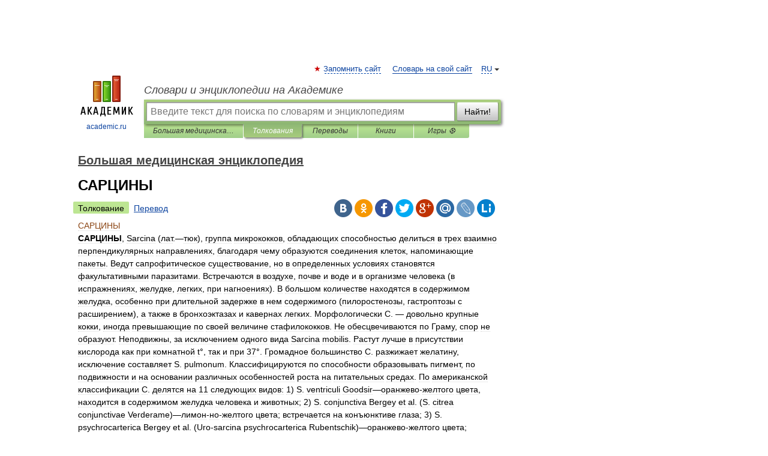

--- FILE ---
content_type: application/javascript; charset=utf-8
request_url: https://fundingchoicesmessages.google.com/f/AGSKWxUFt_2QC4iMhXUsmPiv8PNqPpk0nbWjH1J-Xb7kgodxGNP_NTmrQf8ou5TLaBIZB2CrnNQF4NVM9ri2f-mQzAVo8dQdICcYzRwTO4VVWHopu9ZWmc9LclkV9cEcKAIuxNwABvLUx0Wxx8noP7uaaxsUbuPoFPjw8Fm90Ay3PJytsz9ewuJx3YPQKRF6/_/cci-ads-/adutils._adframe./ads-gpt./iframeadsensewrapper.
body_size: -1291
content:
window['8686fd84-06b8-475f-8b4f-8e33675105cf'] = true;